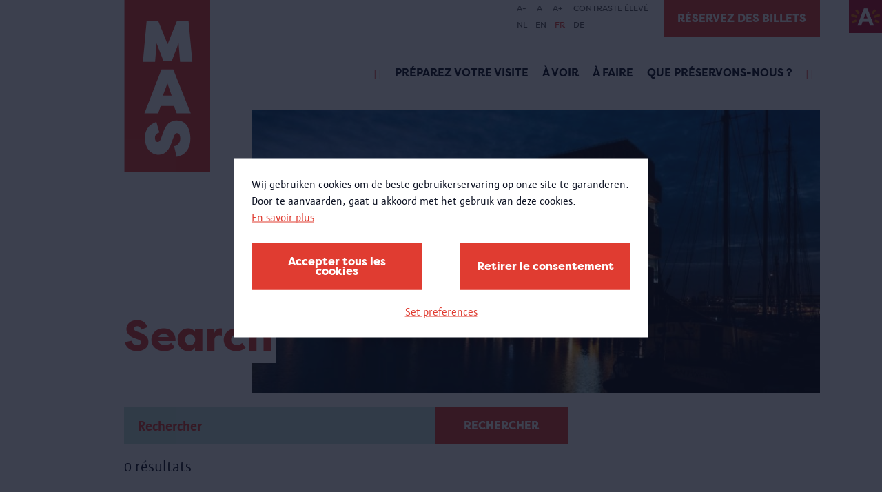

--- FILE ---
content_type: text/html; charset=UTF-8
request_url: https://mas.be/fr/search?f%5B0%5D=theme%3A125&f%5B1%5D=theme%3A153&f%5B2%5D=theme%3A406&f%5B3%5D=theme%3A439&f%5B4%5D=theme%3A570&keys=
body_size: 37888
content:
<!DOCTYPE html>
<html lang="fr" dir="ltr" prefix="og: https://ogp.me/ns#">
  <head>
    <meta charset="utf-8" />
<link rel="canonical" href="https://mas.be/en/search" />
<meta name="Generator" content="Drupal 10 (https://www.drupal.org)" />
<meta name="MobileOptimized" content="width" />
<meta name="HandheldFriendly" content="true" />
<meta name="viewport" content="width=device-width, initial-scale=1.0" />
<link rel="icon" href="/sites/mas/themes/mas/favicon.ico" type="image/vnd.microsoft.icon" />
<script src="/sites/mas/files/eu_cookie_compliance/eu_cookie_compliance.script.js?t9b6jp" defer></script>

      <title>Search | Musée MAS</title>
      <link rel="stylesheet" media="all" href="/sites/mas/files/css/css_Msl73wWonhTsJrTgiMpQ6ll5KoYl9sfjcEUp_RLDJRI.css?delta=0&amp;language=fr&amp;theme=mas&amp;include=eJxtiEEOwyAQxD6Euk9CS5hGqy4QMdAmvw_qqYdebNkJY6BHnEcjcnyar6TsqOjqATNurb0MS-Vw07pB_s2YtCMUpXBcjn1aXjkJ_R28OFAkKRHehg_ly0dpeTpuaJg3hw" />
<link rel="stylesheet" media="all" href="/sites/mas/files/css/css_IxneAw0yf7WuKySjqnupGRmgMCgJf0kKGHOctyHmNnA.css?delta=1&amp;language=fr&amp;theme=mas&amp;include=eJxtiEEOwyAQxD6Euk9CS5hGqy4QMdAmvw_qqYdebNkJY6BHnEcjcnyar6TsqOjqATNurb0MS-Vw07pB_s2YtCMUpXBcjn1aXjkJ_R28OFAkKRHehg_ly0dpeTpuaJg3hw" />

        <script type="application/json" data-drupal-selector="drupal-settings-json">{"path":{"baseUrl":"\/","pathPrefix":"fr\/","currentPath":"search","currentPathIsAdmin":false,"isFront":false,"currentLanguage":"fr","currentQuery":{"f":["theme:125","theme:153","theme:406","theme:439","theme:570"],"keys":""}},"pluralDelimiter":"\u0003","suppressDeprecationErrors":true,"gtag":{"tagId":"","consentMode":false,"otherIds":[],"events":[],"additionalConfigInfo":[]},"ajaxPageState":{"libraries":"[base64]","theme":"mas","theme_token":null},"ajaxTrustedUrl":{"form_action_p_pvdeGsVG5zNF_XLGPTvYSKCf43t8qZYSwcfZl2uzM":true,"\/fr\/search?sort_by=search_api_relevance\u0026f%5B0%5D=bundle%3Aactivity\u0026f%5B1%5D=theme%3A153\u0026f%5B2%5D=theme%3A406\u0026f%5B3%5D=theme%3A421\u0026ajax_form=1":true,"\/fr\/search":true},"gtm":{"tagId":null,"settings":{"data_layer":"dataLayer","include_classes":false,"allowlist_classes":"google\nnonGooglePixels\nnonGoogleScripts\nnonGoogleIframes","blocklist_classes":"customScripts\ncustomPixels","include_environment":false,"environment_id":"","environment_token":""},"tagIds":["GTM-MSLF4JH"]},"eu_cookie_compliance":{"cookie_policy_version":"1.0.0","popup_enabled":true,"popup_agreed_enabled":false,"popup_hide_agreed":false,"popup_clicking_confirmation":false,"popup_scrolling_confirmation":false,"popup_html_info":"\u003Cbutton type=\u0022button\u0022 class=\u0022button a-button eu-cookie-withdraw-tab\u0022\u003EParam\u00e8tres de confidentialit\u00e9\u003C\/button\u003E\n\n\n\u003Cdiv role=\u0022alertdialog\u0022 aria-labelledby=\u0022popup-text\u0022  class=\u0022m-cookie-popup eu-cookie-compliance-banner eu-cookie-compliance-banner-info eu-cookie-compliance-banner--categories\u0022\u003E\n  \u003Cdiv class=\u0022m-cookie-popup__inner popup-content info eu-cookie-compliance-content\u0022\u003E\n    \u003Cdiv id=\u0022popup-text\u0022 class=\u0022m-cookie-popup__message eu-cookie-compliance-message\u0022\u003E\n      \u003Cp\u003EWij gebruiken cookies om de beste gebruikerservaring op onze site te garanderen.\u003Cbr\u003EDoor te aanvaarden, gaat u akkoord met het gebruik van deze cookies.\u003C\/p\u003E\n\n              \u003Cbutton type=\u0022button\u0022 class=\u0022is-hyperlink find-more-button eu-cookie-compliance-more-button\u0022\u003EEn savoir plus\u003C\/button\u003E\n          \u003C\/div\u003E\n\n          \u003Cdiv id=\u0022eu-cookie-compliance-categories\u0022 class=\u0022m-cookie-popup__categories eu-cookie-compliance-categories hidden\u0022\u003E\n                  \u003Cdiv class=\u0022a-checkbox eu-cookie-compliance-category\u0022\u003E\n            \u003Cinput class=\u0022a-checkbox__input\u0022 type=\u0022checkbox\u0022 name=\u0022cookie-categories\u0022 id=\u0022cookie-category-required\u0022\n                    value=\u0022required\u0022\n                     checked                      disabled  \u003E\n            \u003Clabel class=\u0022a-checkbox__label\u0022 for=\u0022cookie-category-required\u0022\u003ERequired\u003C\/label\u003E\n\n                          \u003Cdiv class=\u0022a-checkbox__description eu-cookie-compliance-category-description\u0022\u003ENoodzakelijke\/verplichte cookies\u003C\/div\u003E\n                      \u003C\/div\u003E\n                  \u003Cdiv class=\u0022a-checkbox eu-cookie-compliance-category\u0022\u003E\n            \u003Cinput class=\u0022a-checkbox__input\u0022 type=\u0022checkbox\u0022 name=\u0022cookie-categories\u0022 id=\u0022cookie-category-analytical\u0022\n                    value=\u0022analytical\u0022\n                                         \u003E\n            \u003Clabel class=\u0022a-checkbox__label\u0022 for=\u0022cookie-category-analytical\u0022\u003EAnalytical\u003C\/label\u003E\n\n                          \u003Cdiv class=\u0022a-checkbox__description eu-cookie-compliance-category-description\u0022\u003EAnalytische en performantie cookies\u003C\/div\u003E\n                      \u003C\/div\u003E\n                  \u003Cdiv class=\u0022a-checkbox eu-cookie-compliance-category\u0022\u003E\n            \u003Cinput class=\u0022a-checkbox__input\u0022 type=\u0022checkbox\u0022 name=\u0022cookie-categories\u0022 id=\u0022cookie-category-advertising\u0022\n                    value=\u0022advertising\u0022\n                                         \u003E\n            \u003Clabel class=\u0022a-checkbox__label\u0022 for=\u0022cookie-category-advertising\u0022\u003EAdvertising\u003C\/label\u003E\n\n                          \u003Cdiv class=\u0022a-checkbox__description eu-cookie-compliance-category-description\u0022\u003EAdvertentie cookies\u003C\/div\u003E\n                      \u003C\/div\u003E\n                  \u003Cdiv class=\u0022a-checkbox eu-cookie-compliance-category\u0022\u003E\n            \u003Cinput class=\u0022a-checkbox__input\u0022 type=\u0022checkbox\u0022 name=\u0022cookie-categories\u0022 id=\u0022cookie-category-other\u0022\n                    value=\u0022other\u0022\n                                         \u003E\n            \u003Clabel class=\u0022a-checkbox__label\u0022 for=\u0022cookie-category-other\u0022\u003EOther\u003C\/label\u003E\n\n                          \u003Cdiv class=\u0022a-checkbox__description eu-cookie-compliance-category-description\u0022\u003EAndere cookies\u003C\/div\u003E\n                      \u003C\/div\u003E\n        \n                  \u003Cdiv class=\u0022m-cookie-popup__category-buttons eu-cookie-compliance-categories-buttons\u0022\u003E\n            \u003Cbutton type=\u0022button\u0022\n                    class=\u0022button a-button eu-cookie-compliance-save-preferences-button\u0022\u003EVoorkeuren opslaan\u003C\/button\u003E\n          \u003C\/div\u003E\n              \u003C\/div\u003E\n    \n    \u003Cdiv id=\u0022popup-buttons\u0022 class=\u0022m-cookie-popup__buttons eu-cookie-compliance-buttons eu-cookie-compliance-has-categories\u0022\u003E\n      \u003Cbutton type=\u0022button\u0022 class=\u0022button a-button agree-button eu-cookie-compliance-default-button\u0022\u003EAccepter tous les cookies\u003C\/button\u003E\n\n              \u003Cbutton type=\u0022button\u0022 class=\u0022button a-button decline-button eu-cookie-compliance-default-button\u0022\u003ERetirer le consentement\u003C\/button\u003E\n      \n              \u003Cbutton type=\u0022button\u0022 class=\u0022is-hyperlink js-show-categories\u0022\u003ESet preferences\u003C\/button\u003E\n          \u003C\/div\u003E\n  \u003C\/div\u003E\n\u003C\/div\u003E","use_mobile_message":false,"mobile_popup_html_info":"\u003Cbutton type=\u0022button\u0022 class=\u0022button a-button eu-cookie-withdraw-tab\u0022\u003EParam\u00e8tres de confidentialit\u00e9\u003C\/button\u003E\n\n\n\u003Cdiv role=\u0022alertdialog\u0022 aria-labelledby=\u0022popup-text\u0022  class=\u0022m-cookie-popup eu-cookie-compliance-banner eu-cookie-compliance-banner-info eu-cookie-compliance-banner--categories\u0022\u003E\n  \u003Cdiv class=\u0022m-cookie-popup__inner popup-content info eu-cookie-compliance-content\u0022\u003E\n    \u003Cdiv id=\u0022popup-text\u0022 class=\u0022m-cookie-popup__message eu-cookie-compliance-message\u0022\u003E\n      \n\n              \u003Cbutton type=\u0022button\u0022 class=\u0022is-hyperlink find-more-button eu-cookie-compliance-more-button\u0022\u003EEn savoir plus\u003C\/button\u003E\n          \u003C\/div\u003E\n\n          \u003Cdiv id=\u0022eu-cookie-compliance-categories\u0022 class=\u0022m-cookie-popup__categories eu-cookie-compliance-categories hidden\u0022\u003E\n                  \u003Cdiv class=\u0022a-checkbox eu-cookie-compliance-category\u0022\u003E\n            \u003Cinput class=\u0022a-checkbox__input\u0022 type=\u0022checkbox\u0022 name=\u0022cookie-categories\u0022 id=\u0022cookie-category-required\u0022\n                    value=\u0022required\u0022\n                     checked                      disabled  \u003E\n            \u003Clabel class=\u0022a-checkbox__label\u0022 for=\u0022cookie-category-required\u0022\u003ERequired\u003C\/label\u003E\n\n                          \u003Cdiv class=\u0022a-checkbox__description eu-cookie-compliance-category-description\u0022\u003ENoodzakelijke\/verplichte cookies\u003C\/div\u003E\n                      \u003C\/div\u003E\n                  \u003Cdiv class=\u0022a-checkbox eu-cookie-compliance-category\u0022\u003E\n            \u003Cinput class=\u0022a-checkbox__input\u0022 type=\u0022checkbox\u0022 name=\u0022cookie-categories\u0022 id=\u0022cookie-category-analytical\u0022\n                    value=\u0022analytical\u0022\n                                         \u003E\n            \u003Clabel class=\u0022a-checkbox__label\u0022 for=\u0022cookie-category-analytical\u0022\u003EAnalytical\u003C\/label\u003E\n\n                          \u003Cdiv class=\u0022a-checkbox__description eu-cookie-compliance-category-description\u0022\u003EAnalytische en performantie cookies\u003C\/div\u003E\n                      \u003C\/div\u003E\n                  \u003Cdiv class=\u0022a-checkbox eu-cookie-compliance-category\u0022\u003E\n            \u003Cinput class=\u0022a-checkbox__input\u0022 type=\u0022checkbox\u0022 name=\u0022cookie-categories\u0022 id=\u0022cookie-category-advertising\u0022\n                    value=\u0022advertising\u0022\n                                         \u003E\n            \u003Clabel class=\u0022a-checkbox__label\u0022 for=\u0022cookie-category-advertising\u0022\u003EAdvertising\u003C\/label\u003E\n\n                          \u003Cdiv class=\u0022a-checkbox__description eu-cookie-compliance-category-description\u0022\u003EAdvertentie cookies\u003C\/div\u003E\n                      \u003C\/div\u003E\n                  \u003Cdiv class=\u0022a-checkbox eu-cookie-compliance-category\u0022\u003E\n            \u003Cinput class=\u0022a-checkbox__input\u0022 type=\u0022checkbox\u0022 name=\u0022cookie-categories\u0022 id=\u0022cookie-category-other\u0022\n                    value=\u0022other\u0022\n                                         \u003E\n            \u003Clabel class=\u0022a-checkbox__label\u0022 for=\u0022cookie-category-other\u0022\u003EOther\u003C\/label\u003E\n\n                          \u003Cdiv class=\u0022a-checkbox__description eu-cookie-compliance-category-description\u0022\u003EAndere cookies\u003C\/div\u003E\n                      \u003C\/div\u003E\n        \n                  \u003Cdiv class=\u0022m-cookie-popup__category-buttons eu-cookie-compliance-categories-buttons\u0022\u003E\n            \u003Cbutton type=\u0022button\u0022\n                    class=\u0022button a-button eu-cookie-compliance-save-preferences-button\u0022\u003EVoorkeuren opslaan\u003C\/button\u003E\n          \u003C\/div\u003E\n              \u003C\/div\u003E\n    \n    \u003Cdiv id=\u0022popup-buttons\u0022 class=\u0022m-cookie-popup__buttons eu-cookie-compliance-buttons eu-cookie-compliance-has-categories\u0022\u003E\n      \u003Cbutton type=\u0022button\u0022 class=\u0022button a-button agree-button eu-cookie-compliance-default-button\u0022\u003EAccepter tous les cookies\u003C\/button\u003E\n\n              \u003Cbutton type=\u0022button\u0022 class=\u0022button a-button decline-button eu-cookie-compliance-default-button\u0022\u003ERetirer le consentement\u003C\/button\u003E\n      \n              \u003Cbutton type=\u0022button\u0022 class=\u0022is-hyperlink js-show-categories\u0022\u003ESet preferences\u003C\/button\u003E\n          \u003C\/div\u003E\n  \u003C\/div\u003E\n\u003C\/div\u003E","mobile_breakpoint":768,"popup_html_agreed":false,"popup_use_bare_css":true,"popup_height":"auto","popup_width":"100%","popup_delay":0,"popup_link":"\/privacy","popup_link_new_window":true,"popup_position":false,"fixed_top_position":true,"popup_language":"fr","store_consent":false,"better_support_for_screen_readers":true,"cookie_name":"","reload_page":true,"domain":"","domain_all_sites":false,"popup_eu_only":false,"popup_eu_only_js":false,"cookie_lifetime":30,"cookie_session":0,"set_cookie_session_zero_on_disagree":0,"disagree_do_not_show_popup":false,"method":"categories","automatic_cookies_removal":true,"allowed_cookies":"required:high_contrast\r\nrequired:highcontrast","withdraw_markup":"\u003Cbutton type=\u0022button\u0022 class=\u0022eu-cookie-withdraw-tab\u0022\u003EParam\u00e8tres de confidentialit\u00e9\u003C\/button\u003E\n\u003Cdiv aria-labelledby=\u0022popup-text\u0022 class=\u0022eu-cookie-withdraw-banner\u0022\u003E\n  \u003Cdiv class=\u0022popup-content info eu-cookie-compliance-content\u0022\u003E\n    \u003Cdiv id=\u0022popup-text\u0022 class=\u0022eu-cookie-compliance-message\u0022 role=\u0022document\u0022\u003E\n      \u003Ch2\u003ENous utilisons des cookies sur ce site pour am\u00e9liorer votre exp\u00e9rience d\u0027utilisateur.\u003C\/h2\u003E\u003Cp\u003EVous avez consenti \u00e0 l\u0027ajout de cookies.\u003C\/p\u003E\n    \u003C\/div\u003E\n    \u003Cdiv id=\u0022popup-buttons\u0022 class=\u0022eu-cookie-compliance-buttons\u0022\u003E\n      \u003Cbutton type=\u0022button\u0022 class=\u0022eu-cookie-withdraw-button \u0022\u003ERetirer le consentement\u003C\/button\u003E\n    \u003C\/div\u003E\n  \u003C\/div\u003E\n\u003C\/div\u003E","withdraw_enabled":true,"reload_options":1,"reload_routes_list":["nl\\\/privacy","privacy"],"withdraw_button_on_info_popup":true,"cookie_categories":["required","analytical","advertising","other"],"cookie_categories_details":{"required":{"uuid":"c376496b-aade-4c56-80ce-8ea9c067329b","langcode":"nl","status":true,"dependencies":[],"id":"required","label":"Required","description":"Noodzakelijke\/verplichte cookies","checkbox_default_state":"required","weight":-9},"analytical":{"uuid":"0c0685ae-ba82-4dc4-b492-b071c6193f7f","langcode":"nl","status":true,"dependencies":[],"id":"analytical","label":"Analytical","description":"Analytische en performantie cookies","checkbox_default_state":"unchecked","weight":-8},"advertising":{"uuid":"9575b555-1562-4816-9b86-2bcbc3cd4093","langcode":"nl","status":true,"dependencies":[],"id":"advertising","label":"Advertising","description":"Advertentie cookies","checkbox_default_state":"unchecked","weight":-7},"other":{"uuid":"40f34756-d0ff-4320-9fca-77a61e5b6b82","langcode":"nl","status":true,"dependencies":[],"id":"other","label":"Other","description":"Andere cookies","checkbox_default_state":"unchecked","weight":-6}},"enable_save_preferences_button":true,"cookie_value_disagreed":"0","cookie_value_agreed_show_thank_you":"1","cookie_value_agreed":"2","containing_element":"body","settings_tab_enabled":false,"olivero_primary_button_classes":"","olivero_secondary_button_classes":"","close_button_action":"close_banner","open_by_default":false,"modules_allow_popup":true,"hide_the_banner":false,"geoip_match":true},"ajax":{"edit-submit--3":{"callback":"::submitForm","event":"mousedown","keypress":true,"prevent":"click","url":"\/fr\/search?sort_by=search_api_relevance\u0026f%5B0%5D=bundle%3Aactivity\u0026f%5B1%5D=theme%3A153\u0026f%5B2%5D=theme%3A406\u0026f%5B3%5D=theme%3A421\u0026ajax_form=1","httpMethod":"POST","dialogType":"ajax","submit":{"_triggering_element_name":"op","_triggering_element_value":"S\u0027inscrire"}}},"views":{"ajax_path":"\/fr\/views\/ajax","ajaxViews":{"views_dom_id:e0f3b8479a2bef6e0f23d99d020891a5fedb7d7cf250a2bba4be0e635afe94b5":{"view_name":"search","view_display_id":"search_page","view_args":"","view_path":"\/search","view_base_path":"search","view_dom_id":"e0f3b8479a2bef6e0f23d99d020891a5fedb7d7cf250a2bba4be0e635afe94b5","pager_element":0}}},"better_exposed_filters":{"autosubmit_exclude_textfield":false},"user":{"uid":0,"permissionsHash":"e3344d06bb3bac018ee67181df1c9aa7eb8283d1e8620e86ea1a7f5bb2173479"}}</script>
<script src="/sites/mas/files/js/js_WvATXXOLiIto7_gbGn9ViUTj32KF5jKF89vaq1jObio.js?scope=header&amp;delta=0&amp;language=fr&amp;theme=mas&amp;include=[base64]"></script>
<script src="/modules/contrib/google_tag/js/gtag.js?t9b6jp"></script>
<script src="/modules/contrib/google_tag/js/gtm.js?t9b6jp"></script>

          </head>
  <body>
        <a href="#main-content" class="visually-hidden focusable">
      Aller au contenu principal
    </a>
    <noscript><iframe src="https://www.googletagmanager.com/ns.html?id=GTM-MSLF4JH"
                  height="0" width="0" style="display:none;visibility:hidden"></iframe></noscript>

      <div class="dialog-off-canvas-main-canvas" data-off-canvas-main-canvas>
    <div class="layout-container">
  <div class="o-top__antwerp">
    <a class="o-top__antwerp__link" href="https://www.antwerpen.be/">
      <img class="antwerp-logo" src="/sites/mas/themes/mas/styleguide/node_modules/musea9-styleguide/dist/mas/img/antwerpen-logo.jpeg" alt="Antwerp logo" />
    </a>
  </div>
  <header class="o-header">
          <div class="o-header__mobile">
        <div class="o-header__mobile--logo">
          <a href="/" class="a-link a-link__dotted">
            <img class="a-logo a-logo--sm" src="/sites/mas/themes/mas/styleguide/node_modules/musea9-styleguide/dist/mas/img/logo/logo.svg" alt="logo" />
          </a>
        </div>
        <div class="o-header__mobile--hamburger">
          <div class="o-hamburger">
            <div class="o-hamburger__item o-hamburger__item--top"></div>
            <div class="o-hamburger__item o-hamburger__item--middle"></div>
            <div class="o-hamburger__item o-hamburger__item--bottom"></div>
          </div>
        </div>
      </div>
    
          <div class="o-header__wrapper">
        <div class="o-header__wrapper__inner">
          <div class="o-header__logo">
            <a href="/" class="a-link a-link__dotted">
              <img class="a-logo" src="/sites/mas/themes/mas/styleguide/node_modules/musea9-styleguide/dist/mas/img/logo/logo.svg" alt="logo" />
            </a>
          </div>
          <div class="o-header__accessibility u-container">
            <div class="o-header__accessibility__menu">
              <div class="mas-header__accesibility">
  

<div id="block-mas-museaaccessibility" class="o-header__accessibility__list--wrapper">
  
    
      <div class="o-header__accessibility__list--wrapper">
  <ul class="o-header__accessibility__list">
        <li class="o-header__accessibility__list--item">
      <a class="js-fs-decrease decrease-size">A-</a>
    </li>
    <li class="o-header__accessibility__list--item">
      <a class="js-fs-reset">A</a>
    </li>
    <li class="o-header__accessibility__list--item">
      <a class="js-fs-increase increase-size">A+</a>
    </li>
        <li class="o-header__accessibility__list--item">
      <a class="js-hc-toggle" data-copy-on="Désactiver contraste élevé" data-copy-off="Contraste élevé">Contraste élevé</a>
    </li>
  </ul>
</div>

  </div>

<div class="o-header__accessibility__lang-switcher--wrapper">
    <ul class="o-header__accessibility__lang-switcher"><li class="o-header__accessibility__lang-switcher--item">
            <a href="/nl/search?f%5B0%5D=theme%3A125&amp;f%5B1%5D=theme%3A153&amp;f%5B2%5D=theme%3A406&amp;f%5B3%5D=theme%3A439&amp;f%5B4%5D=theme%3A570&amp;keys=" class="language-link" hreflang="nl" data-drupal-link-query="{&quot;f&quot;:[&quot;theme:125&quot;,&quot;theme:153&quot;,&quot;theme:406&quot;,&quot;theme:439&quot;,&quot;theme:570&quot;],&quot;keys&quot;:&quot;&quot;}" data-drupal-link-system-path="search">NL</a>
          </li><li class="o-header__accessibility__lang-switcher--item">
            <a href="/en/search?f%5B0%5D=theme%3A125&amp;f%5B1%5D=theme%3A153&amp;f%5B2%5D=theme%3A406&amp;f%5B3%5D=theme%3A439&amp;f%5B4%5D=theme%3A570&amp;keys=" class="language-link" hreflang="en" data-drupal-link-query="{&quot;f&quot;:[&quot;theme:125&quot;,&quot;theme:153&quot;,&quot;theme:406&quot;,&quot;theme:439&quot;,&quot;theme:570&quot;],&quot;keys&quot;:&quot;&quot;}" data-drupal-link-system-path="search">EN</a>
          </li><li class="o-header__accessibility__lang-switcher--item">
            <a href="/fr/search?f%5B0%5D=theme%3A125&amp;f%5B1%5D=theme%3A153&amp;f%5B2%5D=theme%3A406&amp;f%5B3%5D=theme%3A439&amp;f%5B4%5D=theme%3A570&amp;keys=" class="language-link is-active" hreflang="fr" data-drupal-link-query="{&quot;f&quot;:[&quot;theme:125&quot;,&quot;theme:153&quot;,&quot;theme:406&quot;,&quot;theme:439&quot;,&quot;theme:570&quot;],&quot;keys&quot;:&quot;&quot;}" data-drupal-link-system-path="search" aria-current="page">FR</a>
          </li><li class="o-header__accessibility__lang-switcher--item">
            <a href="/de/search?f%5B0%5D=theme%3A125&amp;f%5B1%5D=theme%3A153&amp;f%5B2%5D=theme%3A406&amp;f%5B3%5D=theme%3A439&amp;f%5B4%5D=theme%3A570&amp;keys=" class="language-link" hreflang="de" data-drupal-link-query="{&quot;f&quot;:[&quot;theme:125&quot;,&quot;theme:153&quot;,&quot;theme:406&quot;,&quot;theme:439&quot;,&quot;theme:570&quot;],&quot;keys&quot;:&quot;&quot;}" data-drupal-link-system-path="search">DE</a>
          </li></ul>
  </div>

</div>

            </div>

                          <div class="o-header__tickets u-desktop">
                  <a class="a-button a-button--no-border" href="https://mas.be/fr/page/tickets" target="_blank">Réservez des billets</a>


              </div>
                      </div>

          <div class="o-header__inner">
            <div class="o-header__menu">

              
  
      <div class="o-header__navigation">
      
            <ul class="o-header__list">
                  
          
                      <li class="o-header__list--item list-item__icon  " data-text="Home">
              <a href="/fr" target="_blank" class="icon-home a-link a-link__dotted" data-drupal-link-system-path="&lt;front&gt;"></a>
            </li>
                            
          
                      <li class="o-header__list--item" data-text="Préparez votre visite">
              <a href="/fr/page/preparez-votre-visite" class="a-link a-link__dotted" data-drupal-link-system-path="node/6451">Préparez votre visite</a>
            </li>
                            
          
                      <li class="o-header__list--item" data-text="À voir">
              <a href="/fr/content/qu%E2%80%99y-t-il-%C3%A0-voir" class="a-link a-link__dotted" data-drupal-link-system-path="node/5704">À voir</a>
            </li>
                            
          
                      <li class="o-header__list--item" data-text="À faire">
              <a href="/fr/content/qu%E2%80%99y-t-il-%C3%A0-faire" class="a-link a-link__dotted" data-drupal-link-system-path="node/911">À faire</a>
            </li>
                            
          
                      <li class="o-header__list--item" data-text="Que préservons-nous ?">
              <a href="/fr/content/wat-bewaren-we" class="a-link a-link__dotted" data-drupal-link-system-path="node/6197">Que préservons-nous ?</a>
            </li>
                            
          
                      <li class="o-header__list--item list-item__icon  " data-text="Rechercher">
              <a href="/fr/search" target="_blank" class="icon-search a-link a-link__dotted active" data-drupal-link-system-path="search"></a>
            </li>
                        </ul>
    </div>
  




                              <div class="o-header__tickets u-mobile">
                    <a class="a-button a-button--no-border" href="https://mas.be/fr/page/tickets" target="_blank">Réservez des billets</a>


                </div>
                          </div>

                          <div class="o-header__search">
                <div class="o-header__search__inner">
                  <form region="header_search" action="/fr/search" method="get" id="musea-blockssearch-block" accept-charset="UTF-8" novalidate class="o-search-bar__form">
  <div class="o-header__search--input">
  <div class="a-input">
    <div class="a-input__field-holder">
      <input id="" name="keys"  type="text" placeholder="Rechercher sur le site">
    </div>
  </div>
</div>
<div class="o-header__search--submit">
  <button class="a-button a-button--full">
    <span>RECHERCHE</span>
  </button>
</div>



</form>


                </div>
              </div>
                      </div>
        </div>
      </div>
      </header>

  
  
<div class="o-hero u-container u-container--overflow">
  <div class="o-hero__inner">
          <img src="/sites/mas/files/styles/hero_banner/public/Jeroen_Broeckx_MAS_825x412px.jpg?itok=ZkhSTBt3" width="880" height="440" alt="" loading="lazy" />


    
          <div class="o-hero__overlay">
                  <h1 class="o-hero__overlay--title">Search</h1>
        
              </div>
            </div>
</div>



  
  <div data-drupal-messages-fallback class="hidden"></div>


            
      
            <div class="o-search-form u-container">
        <div class="o-search-form__inner">
          

<div class="o-search-form--search">
  <form region="content" action="/fr/search" method="get" id="musea-blockssearch-block--2" accept-charset="UTF-8" novalidate class="o-search-form--search__form">
    <input id="" name="keys" type="text" class="o-search-form--search__form--input" placeholder="Rechercher">
<button class="a-button">
  Rechercher
</button>


  </form>
</div>
<div class="o-search-form--info">
  <div class="o-search-form--info__results-amount">
          <p>0 résultats</p>
      </div>
  </div>


        </div>
      </div>
        <div class="u-main">
      <div class="u-container">
        <div class="u-content ">
          <div class="o-search-overview">
            <div class="o-search-overview__inner">
              <div class="o-search-overview--filters">
                <div class="o-search-overview--filters__inner">
                  
                </div>
              </div>
              <div class="o-search-overview--teasers js-view-dom-id-e0f3b8479a2bef6e0f23d99d020891a5fedb7d7cf250a2bba4be0e635afe94b5">
  <div class="o-search-overview--teasers__inner">

  
  
  

    <div class="o-search-overview--teasers__sort">
    <form class="views-exposed-form bef-exposed-form" data-bef-auto-submit-full-form="" data-bef-auto-submit="" data-bef-auto-submit-delay="500" data-bef-auto-submit-minimum-length="3" data-drupal-selector="views-exposed-form-search-search-page" action="/fr/search" method="get" id="views-exposed-form-search-search-page" accept-charset="UTF-8" novalidate>
  <div class="a-input__field-holder">
  <input data-drupal-selector="edit-keys" type="hidden" name="keys" value="" />
</div>
<div class="js-form-item form-item js-form-type-select form-type-select js-form-item-sort-by form-item-sort-by a-input">
      
<label for="edit-sort-by" class="a-input__label">Trier par:</label>
        <input type="hidden" name="sort_by" value="search_api_relevance" />
<div class="bef-links-use-ajax form-select bef-links" data-drupal-selector="edit-sort-by" id="edit-sort-by" name="sort_by">
                                <ul>

<li><a href="https://mas.be/fr/search?f%5B0%5D=theme%3A125&amp;f%5B1%5D=theme%3A153&amp;f%5B2%5D=theme%3A406&amp;f%5B3%5D=theme%3A439&amp;f%5B4%5D=theme%3A570&amp;keys=" id="edit-sort-by-search-api-relevance" name="sort_by[search_api_relevance]" class="bef-link bef-link--selected">Pertinence</a>

                        
<li><a href="https://mas.be/fr/search?f%5B0%5D=theme%3A125&amp;f%5B1%5D=theme%3A153&amp;f%5B2%5D=theme%3A406&amp;f%5B3%5D=theme%3A439&amp;f%5B4%5D=theme%3A570&amp;keys=&amp;sort_by=created" id="edit-sort-by-created" name="sort_by[created]" class="bef-link">Date</a>

        </li></ul>
        </div>

        </div>
<div data-drupal-selector="edit-actions" class="form-actions js-form-wrapper form-wrapper" id="edit-actions"><input data-bef-auto-submit-click="" class="js-hide button js-form-submit form-submit a-button a-button--full" data-drupal-selector="edit-submit-search" type="submit" id="edit-submit-search" value="Toepassen" />

</div>


</form>

  </div>
  

    


  
  

  
  
  </div>
  </div>


            </div>
          </div>
        </div>
      </div>
    </div>
  
      <div class="musea-integrationssubscribe-block" data-drupal-selector="musea-integrationssubscribe-block" id="block-mas-museasubscribe-block">
  
    
    <div class="o-newsletter u-container u-container--overflow">
    <div class="o-newsletter__inner u-container">
      <div class="o-newsletter__title u-col-xs-12 u-col-md-4">
        <h2>Inscrivez-vous à la newsletter</h2>
      </div>

      <div class="o-newsletter__form u-col-xs-12 u-col-md-8">
        <form region="footer_newsletter" action="/fr/search?f%5B0%5D=theme%3A125&amp;f%5B1%5D=theme%3A153&amp;f%5B2%5D=theme%3A406&amp;f%5B3%5D=theme%3A439&amp;f%5B4%5D=theme%3A570&amp;keys=" method="post" id="musea-integrationssubscribe-block" accept-charset="UTF-8" novalidate>
  <form region="footer_newsletter">
  <div class="a-input__field-holder">
  <input autocomplete="off" data-drupal-selector="form-uly-0aoznkhmwnhodqx3cooxw5bmlodezeojjco3azu" type="hidden" name="form_build_id" value="form-ULY-0AOzNkHmwnHODqx3COoXW5bMlODezeojjCo3aZU" />
</div>

  
  <div class="a-input__field-holder">
  <input data-drupal-selector="edit-musea-integrationssubscribe-block" type="hidden" name="form_id" value="musea_integrations.subscribe_block" />
</div>


  <div class="o-newsletter__form--input">
    <div class="js-form-item form-item js-form-type-email form-type-email js-form-item-email form-item-email form-no-label a-input">
        <div class="a-input__field-holder">
  <input placeholder="Votre adresse de courriel" data-drupal-selector="edit-email" type="email" id="edit-email" name="email" value="" size="60" maxlength="254" class="form-email required" required="required" aria-required="true" />
</div>

        </div>

  </div>
  <div class="o-newsletter__form--submit">
    <input data-drupal-selector="edit-submit" type="submit" id="edit-submit--3" name="op" value="S&#039;inscrire" class="button js-form-submit form-submit a-button a-button--full" />


  </div>
  <div id="result-message"></div>
</form>


</form>

      </div>
    </div>
  </div>
</div>

  
      <footer class="o-footer u-container u-container--overflow">
                        <div class="o-footer__inner u-container">
                          <div class="o-footer__menu">
                
  
      
        <ul class="o-footer__menu__list">
                      <li class="o-footer__menu__list--item"><a href="/fr" target="_blank" class="icon-home a-link a-link__dotted" data-drupal-link-system-path="&lt;front&gt;">Home</a></li>
                      <li class="o-footer__menu__list--item"><a href="/fr/page/preparez-votre-visite" class="a-link a-link__dotted" data-drupal-link-system-path="node/6451">Préparez votre visite</a></li>
                      <li class="o-footer__menu__list--item"><a href="/fr/content/qu%E2%80%99y-t-il-%C3%A0-voir" class="a-link a-link__dotted" data-drupal-link-system-path="node/5704">À voir</a></li>
                      <li class="o-footer__menu__list--item"><a href="/fr/content/qu%E2%80%99y-t-il-%C3%A0-faire" class="a-link a-link__dotted" data-drupal-link-system-path="node/911">À faire</a></li>
                      <li class="o-footer__menu__list--item"><a href="/fr/content/wat-bewaren-we" class="a-link a-link__dotted" data-drupal-link-system-path="node/6197">Que préservons-nous ?</a></li>
                      <li class="o-footer__menu__list--item"><a href="/fr/search" target="_blank" class="icon-search a-link a-link__dotted active" data-drupal-link-system-path="search">Rechercher</a></li>
          </ul>
  



              </div>
            
                          <div class="o-footer__info">
                

  
<div class="o-footer__info--location">
      <h5>MUSÉE MAS</h5>
  
                  <p>Hanzestedenplaats 1 | 2000 Antwerpen</p>
                <p>tel. +32 3 338 44 00</p>
                <p><a href="mailto:mas@antwerpen.be">mas@antwerpen.be</a></p>
      </div>

<div id="block-mas-museasocial-networks">
  
    
      
  <div class="o-footer__info--socials">
          <h5>Restez informé</h5>
      <ul class="o-footer__info--socials__list">
                  <li class="o-footer__info--socials__list--item">
            <a href="https://www.facebook.com/masantwerpen/" class="icon-facebook" target="_blank" aria-label="Facebook"></a>
          </li>
                  <li class="o-footer__info--socials__list--item">
            <a href="https://www.instagram.com/masantwerpen/" class="icon-instagram" target="_blank" aria-label="Instagram"></a>
          </li>
                  <li class="o-footer__info--socials__list--item">
            <a href="https://mas.us5.list-manage.com/subscribe?u=09bf6be6e6c39013fa48b3683&amp;id=b472c8092f" class="icon-newsletter" target="_blank" aria-label="Newsletter"></a>
          </li>
                  <li class="o-footer__info--socials__list--item">
            <a href="https://www.tripadvisor.com/Attraction_Review-g188636-d2146367-Reviews-MAS_Museum_aan_de_Stroom-Antwerp_Antwerp_Province.html" class="icon-tripadvisor" target="_blank" aria-label="Tripadvisor"></a>
          </li>
              </ul>
    
      </div>

  </div>


<div id="block-mas-museamenufooter-footer" class="o-footer__info--links">
  
    
      
  
      
        <ul class="o-footer__info--links__list">
              
        <li class="o-footer__info--links__list--item">
          <a href="https://pers.mas.be/" target="_blank">Presse</a>
                  </li>
              
        <li class="o-footer__info--links__list--item">
          <a href="/fr/page/les-partnaires-du-mas" data-drupal-link-system-path="node/3265">Partenaires</a>
                  </li>
          </ul>
  


  </div>

              </div>
                      </div>
              
              <div class="o-footer__copyright-bar u-container u-container--overflow">
          <div class="o-footer__copyright-bar__inner u-container">
            


  
<p>
  <span class="o-footer__copyright-bar__name">
    Musée MAS  </span>

      &copy; 2015 - 2026 Tous droits réservés
  </p>


  
      
        <ul class="o-footer__copyright-bar__list">
              
        <li class="o-footer__copyright-bar__list--item">
          <a href="/fr/page/politique-de-protection-de-la-vie-priv%C3%A9e" data-drupal-link-system-path="node/4264">Privacy</a>
                  </li>
              
        <li class="o-footer__copyright-bar__list--item">
          <a href="/fr/page/accessibilit%C3%A9-du-site-web" data-drupal-link-system-path="node/6090">Accessibilité</a>
                  </li>
              
        <li class="o-footer__copyright-bar__list--item">
          <a href="/fr/page/conditions-de-vente" data-drupal-link-system-path="node/6307">Conditions de vente</a>
                  </li>
              
        <li class="o-footer__copyright-bar__list--item">
          <a href="https://www.antwerpen.be">Ville d&#039; Anvers</a>
                  </li>
              
        <li class="o-footer__copyright-bar__list--item">
          <a href="/fr/page/cookies" target="_self" data-drupal-link-system-path="node/4486">Sur les cookies</a>
                  </li>
              
        <li class="o-footer__copyright-bar__list--item">
          <a href="/fr" class="js-trigger-cookie" data-drupal-link-system-path="&lt;front&gt;">Gérer les cookies</a>
                  </li>
          </ul>
  



          </div>
        </div>
          </footer>
  
  <div id="scroll-top-button" class="o-scroll-to-top">
    <div class="o-scroll-to-top__inner">
      <a href="#" class="icon-arrow-up"></a>
    </div>
  </div>
</div>

  </div>

    
    <script src="/sites/mas/files/js/js_ZtqiroOzmjmzqUfyLz7xOd-boUpyHaHYQUti-9MhN94.js?scope=footer&amp;delta=0&amp;language=fr&amp;theme=mas&amp;include=[base64]"></script>
<script src="/modules/contrib/eu_cookie_compliance/js/eu_cookie_compliance.min.js?v=10.5.5" defer></script>
<script src="/sites/mas/files/js/js_HXK-_wHEiwMiy87roSyxBlK5qyLF1rCvNFNAmBIs7wU.js?scope=footer&amp;delta=2&amp;language=fr&amp;theme=mas&amp;include=[base64]"></script>

  </body>
</html>
